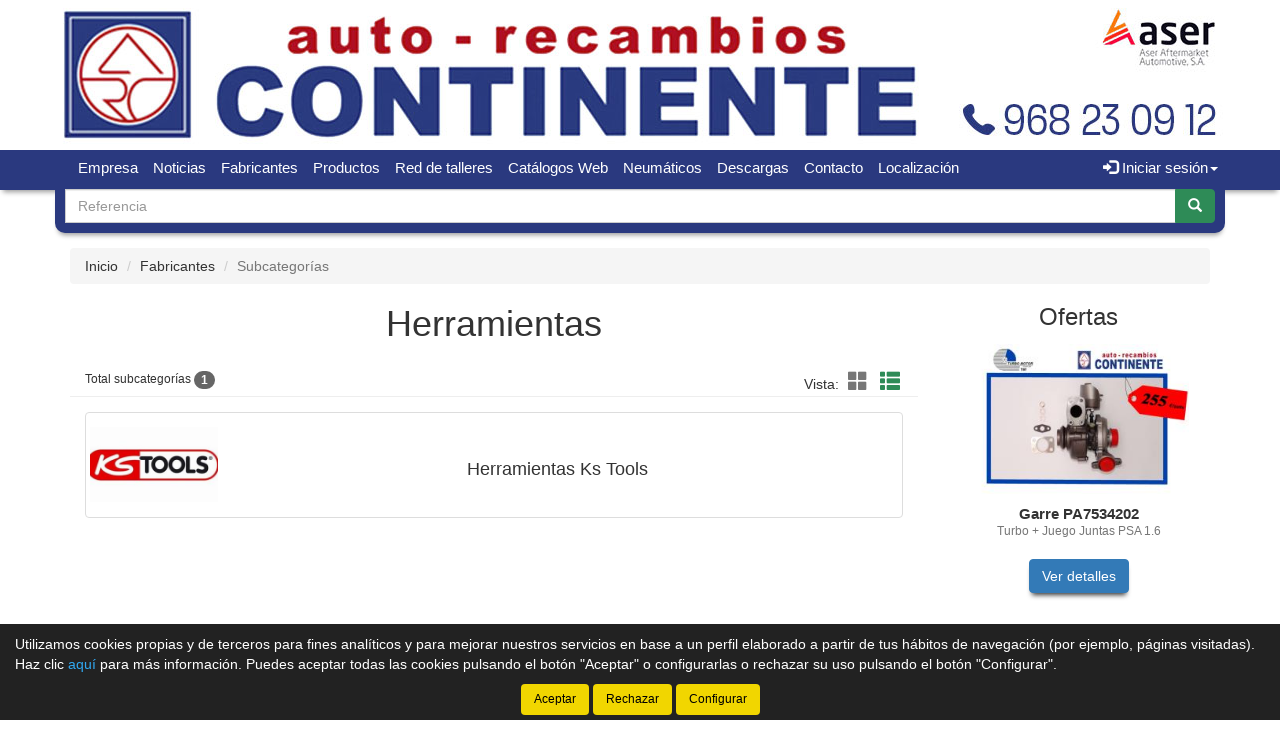

--- FILE ---
content_type: text/html;charset=UTF-8
request_url: https://www.autorecambioscontinente.com/tienda/Herramientas_2312_gs
body_size: 10382
content:





























		
		<!doctype html>
		<html lang="es" xmlns:og="http://ogp.me/ns#" itemscope itemtype="http://schema.org/WebPage">
			<head>
			
				
				
				


				
				






    

<title>Herramientas | Catálogo de productos | Auto Recambios Continente</title>

<meta property="og:title" content="Herramientas | Catálogo de productos | Auto Recambios Continente"/> 
<meta itemprop="name" content="Herramientas | Catálogo de productos | Auto Recambios Continente"/>
<meta http-equiv="title" content="Herramientas | Catálogo de productos | Auto Recambios Continente"/>   
<meta name="twitter:title" content="Herramientas | Catálogo de productos | Auto Recambios Continente"/>
<meta name="DC.Title" content="Herramientas | Catálogo de productos | Auto Recambios Continente" />

<meta property="og:locale" content="es"/>
<meta name="DC.Language" content="es" />

<meta property="og:type" content="website"/>

<meta name="twitter:card" content="summary"/>

<meta property="og:site_name" content="Auto Recambios Continente"/>

<link rel="schema.DC" href="https://purl.org/dc/elements/1.1/"/>
<link rel="schema.DCTERMS" href="https://purl.org/dc/terms/"/>

    
	<meta name="description" itemprop="description" content="Categoría Herramientas. Listado de tipos de productos de Herramientas - Auto Recambios Continente - Tienda de recambios en Murcia"/>
	<meta property="og:description" content="Categoría Herramientas. Listado de tipos de productos de Herramientas - Auto Recambios Continente - Tienda de recambios en Murcia"/>
    <meta name="twitter:description" content="Categoría Herramientas. Listado de tipos de productos de Herramientas - Auto Recambios Continente - Tienda de recambios en Murcia"/>
    <meta http-equiv="description" content="Categoría Herramientas. Listado de tipos de productos de Herramientas - Auto Recambios Continente - Tienda de recambios en Murcia"/>
    <meta name="DC.Description" content="Categoría Herramientas. Listado de tipos de productos de Herramientas - Auto Recambios Continente - Tienda de recambios en Murcia" />
	
	<meta name="keywords" itemprop="keywords" content="kstoo, herramientas, categoria kstoo, familia kstoo, subcategorías kstoo, listado tipos productos kstoo, listado subcategorías kstoo, listado subcategorías de kstoo, tipos producto kstoo, tipos de producto de kstoo"/>
    <meta http-equiv="keywords" content="kstoo, herramientas, categoria kstoo, familia kstoo, subcategorías kstoo, listado tipos productos kstoo, listado subcategorías kstoo, listado subcategorías de kstoo, tipos producto kstoo, tipos de producto de kstoo"/>    
    <meta name="DC.Subject" content="kstoo, herramientas, categoria kstoo, familia kstoo, subcategorías kstoo, listado tipos productos kstoo, listado subcategorías kstoo, listado subcategorías de kstoo, tipos producto kstoo, tipos de producto de kstoo"/>
	
    <meta itemprop="url" content="https://www.autorecambioscontinente.com/tienda/Herramientas_2312_gs"/>
	<link rel="canonical" href="https://www.autorecambioscontinente.com/tienda/Herramientas_2312_gs"/>
    <meta property="og:url" content="https://www.autorecambioscontinente.com/tienda/Herramientas_2312_gs"/>
    <meta name="DC.Identifier" content="https://www.autorecambioscontinente.com/tienda/Herramientas_2312_gs"/>
	
    
    <meta itemprop="image" content="https://www.autorecambioscontinente.com/tienda/imagenes_catalogo/F_G_00002312_02312_81904.jpg">
	<meta property="og:image" content="https://www.autorecambioscontinente.com/tienda/imagenes_catalogo/F_G_00002312_02312_81904.jpg"/>
    <meta name="twitter:image" content="https://www.autorecambioscontinente.com/tienda/imagenes_catalogo/F_G_00002312_02312_81904.jpg">
	
	
		<meta property="og:image:width" content="280"/>
        <meta name="twitter:image:width" content="280">
		
		<meta property="og:image:height" content="164"/>
        <meta name="twitter:image:height" content="164"/>
		

<meta charset="utf-8">
<meta http-equiv="Content-Language" content="es"/>
<meta http-equiv="Content-Type" content="text/html; charset=UTF-8"/>
<meta name="author" content="Auto Recambios Continente"/>

<meta http-equiv="X-UA-Compatible" content="IE=edge,chrome=1"/>
<meta name="viewport" content="initial-scale=1.0, maximum-scale=1.0, user-scalable=no, width=device-width"/>


<meta name="theme-color" content="#2A397F"/>


<meta name="msapplication-navbutton-color" content="#2A397F"/>


<meta name="apple-mobile-web-app-status-bar-style" content="#2A397F"/>

<link rel="icon" href="https://www.autorecambioscontinente.com/tienda/imagenes_web/gVisualRec.ico" type="image/x-icon">

<script>
var sis_version = "173f9fcf8c38d36c95819ca88aec3ad065872a7be67ee53889f7b047aceb036d";
var URL_BASE = "https://www.autorecambioscontinente.com/tienda/";
var URL_IMAGENES = "https://www.autorecambioscontinente.com/tienda/";
var URL_CSS = "https://www.autorecambioscontinente.com/tienda/";
var URL_JS = "https://www.autorecambioscontinente.com/tienda/";
</script>

<!-- CSS -->
<link rel="stylesheet" type="text/css" href="https://www.autorecambioscontinente.com/tienda/componentes/css/bootstrap.min.css">
<link rel="stylesheet" type="text/css" href="https://www.autorecambioscontinente.com/tienda/componentes/css/owl.carousel.css">
<link rel="stylesheet" type="text/css" href="https://www.autorecambioscontinente.com/tienda/componentes/css/owl.theme.css">
<link rel="stylesheet" type="text/css" href="https://www.autorecambioscontinente.com/tienda/componentes/css/owl.transitions.css">
<link rel="stylesheet" type="text/css" href="https://www.autorecambioscontinente.com/tienda/componentes/marco/jquery.fancybox.min.css">
<link rel="stylesheet" type="text/css" href="https://www.autorecambioscontinente.com/tienda/componentes/css/animate.min.css">

<link rel="stylesheet" type="text/css" href="https://www.autorecambioscontinente.com/tienda/componentes/css/gira-font.css?sis_version=173f9fcf8c38d36c95819ca88aec3ad065872a7be67ee53889f7b047aceb036d">
<link rel="stylesheet" type="text/css" href="https://www.autorecambioscontinente.com/tienda/componentes/css/estilos.jsp?sis_version=173f9fcf8c38d36c95819ca88aec3ad065872a7be67ee53889f7b047aceb036d">



<!-- JS -->
<script type="text/javascript" src="https://www.autorecambioscontinente.com/tienda/componentes/js/jquery.min.js"></script>
<script type="text/javascript" src="https://www.autorecambioscontinente.com/tienda/componentes/js/owl.carousel.min.js"></script>

<!--[if lt IE 9]>
	<link rel="stylesheet" type="text/css" href="https://www.autorecambioscontinente.com/tienda/componentes/css/ie.min.css">
    
	<script type="text/javascript" src="https://www.autorecambioscontinente.com/tienda/componentes/js/html5.js"></script>
	<script type="text/javascript" src="https://www.autorecambioscontinente.com/tienda/componentes/js/respond.js"></script>
	<script type="text/javascript" src="https://www.autorecambioscontinente.com/tienda/componentes/js/jquery-migrate-1.3.0.min.js"></script>
	<script type="text/javascript" src="https://www.autorecambioscontinente.com/tienda/componentes/js/ie.min.js"></script>
<![endif]-->

 
				
				<script>
				function trim(texto) {
					return texto.replace(/^\s+|\s+$/g,"");
				}
				function filtro_subfamilias(oEvent, enter){
					if ((enter == 1 && oEvent.keyCode == 13) || enter == 0){
						var subfamilia = trim(document.getElementById("subfamilia").value.toUpperCase());
						var regexp_0 = new RegExp("^[ 0-9A-ZÑÁÉÍÓÚ]{2,60}$");
						if ((subfamilia.search(regexp_0))!=0){
							alert("La subcategoría debe tener una longitud mínima de 2 caracteres y solo puede contener letras y números...");
							document.getElementById("subfamilia").value = ""; 
							document.getElementById("subfamilia").focus();
							return; 
						}
						
							document.location.href = "subcategorias.jsp;jsessionid=873460600126831D8CCD679557552787?id_categoria=2312&filtro="+subfamilia;
							
					}
				}
				function quitar_filtro_subfamilias(){
					
						document.location.href = "subcategorias.jsp;jsessionid=873460600126831D8CCD679557552787?id_categoria=2312";
						
				}		        
				</script>
				
			</head>
		
			<body>
				




























	
	



<header class="cabecera1">
	
	

			<a href="/tienda/" id="imagen-cabecera" class="container-fluid hidden-xs" data-src-md="https://www.autorecambioscontinente.com/tienda/imagenes_web/continente/cabecera/cabecera_md.jpg" data-src-sm="https://www.autorecambioscontinente.com/tienda/imagenes_web/continente/cabecera/cabecera_sm.jpg">
				<img alt="Auto Recambios Continente" src="" class="img-responsive center-block">
			</a>

			

	<script type="text/javascript">
		var anchoPantalla = $(window).width();

		if (anchoPantalla > 639) {
			if (anchoPantalla < 992) {
		  		var src = $("#imagen-cabecera").data("src-sm");
		  		$("#imagen-cabecera img").attr("src", src).removeClass("container");
			} else {
		  		var src = $("#imagen-cabecera").data("src-md");
		  		$("#imagen-cabecera img").attr("src", src).addClass("container");
			}
		}
	</script>

	<nav class="navbar navbar-color animated yamm" id="navbar">
		<div class="container">
			<div class="navbar-header">
		      	<button type="button" class="navbar-toggle collapsed" data-toggle="collapse" data-target="#btn-menu-movil" aria-expanded="false">
		        	<span class="sr-only menu-btn-mobile">Menú</span>
		        	<span class="icon-bar menu-btn-mobile"></span>
		        	<span class="icon-bar menu-btn-mobile"></span>
		        	<span class="icon-bar menu-btn-mobile"></span>
		        	<span class="glyphicon glyphicon-remove oculto" id="menu-btn-mobile-productos"></span>
		      	</button>

				

		      	<a id="logo-menu" href="/tienda/">
		      		<img alt="Auto Recambios Continente" src="https://www.autorecambioscontinente.com/tienda/imagenes_web/continente/logotipo/logotipo.png">
	      		</a>

				
                
				








		      	
                
		    </div>

			<div id="btn-menu-movil" class="collapse navbar-collapse">
				<ul class="nav navbar-nav navbar-right " id="cesta-perfil">

					

					







                
					

                        <li id="perfil" class="dropdown">
                            <a href="javascript:;" class="dropdown-toggle" data-toggle="dropdown" role="button" aria-haspopup="true" aria-expanded="false" onclick="focus_input('#usuario-cabecera');">
                            	<span class="glyphicon glyphicon-log-in" aria-hidden="true"></span> Iniciar sesión<span class="caret"></span>
                            </a>
                            <ul id="login-box" class="dropdown-menu">
                                <li>
                                    <div class="row">
                                        <div class="col-xs-12">
                                            <form id="login-form-cabecera" action="ControlTiendaVirtual" method="post" onkeypress="if (comprobar_enter(event)) {validar_login('-cabecera')}">
                                                <div class="form-group">
                                                    <label for="usuario-cabecera">Usuario</label>
                                                    <input type="text" class="form-control" placeholder="Usuario" name="usuario" id="usuario-cabecera" maxlength="100">
                                                    <div class="h6 oculto text-red" id="usuario-cabecera-error">* Usuario no válido.</div>
                                                </div>
                                                <div class="form-group">
                                                    <label for="login-passwd-cabecera">Contraseña</label>
                                                    <input type="password" class="form-control" id="login-passwd-cabecera" name="passwd" placeholder="Contraseña" maxlength="10">
                                                    <div class="h6 oculto text-red" id="login-passwd-cabecera-error">* Contraseña incorrecta.</div>
                                                </div>
                                                <div class="form-group">
                                                    <button type="button" class="btn btn-primary btn-block" onclick="validar_login('-cabecera')">INICIAR SESIÓN</button>
                                                    <div class="recordar-contrasena text-center">
                                                    	<a class="sin-underline" href="#" data-toggle="modal" data-target="#recordar-passwd">¿Has olvidado tu contraseña?</a>
                                                    </div>
                                                </div>
                                                
                                                <input type="hidden" name="entrada" value="/tienda/subcategorias.jsp?id_categoria=2312">
                                            </form>
                                        </div>
                                    
                                        
                                            
                                            <div class="crear-cuenta text-center">
                                                <a class="sin-underline" href="registro.jsp?origen=1"><b>Crear cuenta</b></a>
                                            </div>
                                            
                                            

                                    </div>
                                </li>
                            </ul>
                        </li>

						
					<input type="hidden" id="lc" value="5">
				</ul>
                
                


				
				 
	
					<div id="buscador-navbar" class="navbar-form navbar-left sin-cesta sin-idioma cesta-vacia">
						
	
						



<form action="productos.jsp" method="get" id="formulario-buscador-1">
	<div class="input-group">
		<label for="input-buscador-0" class="input-group-addon oculto label-oculto">
			<span class="hidden-xs hidden-sm">
				¿Qué necesitas?
			</span>
			<span class="hidden-md hidden-lg">
				Buscar
			</span>
		</label>

    	
			<input id="input-buscador-0" aria-label="Buscador" name="filtro_referencia" value="" type="text" data-formulario="#formulario-buscador-1" class="form-control input-buscador" placeholder="Referencia" onkeypress="if (comprobar_enter(event)) {validar_buscador('formulario-buscador-1', '.input-buscador', 2, 20)}" maxlength="20">
			                   
        
      	<span class="input-group-btn">
			<button type="button" class="btn btn-success sin-sombra" onclick="validar_buscador('formulario-buscador-1', '.input-buscador',2, 20);" aria-label="Buscar"><span class="glyphicon glyphicon-search" aria-hidden="true"></span></button>
      	</span>
    </div>
</form>
					</div>
                    
                    

				<ul class="nav navbar-nav navbar-left visible-xs">
					

				    





		<li class="hidden-sm hidden-md hidden-lg">
			<a class="item-menu" href="registro.jsp?origen=1">
				<span class="glyphicon glyphicon-user" aria-hidden="true"></span> Crear cuenta
			</a>
		</li>
		
	<li><a class="item-menu" href="empresa.jsp">Empresa</a></li>
    
		  
	<li><a class="item-menu" href="noticias.jsp">Noticias</a></li>
	

	<li><a class="item-menu" href="categorias.jsp">Fabricantes</a></li>
	

	<li><a class="item-menu" href="grupos_productos.jsp">Productos</a></li>
	


	<li><a class="item-menu" href="asociados.jsp">Red de talleres</a></li>
	
		  
	<li><a class="item-menu" href="enlaces.jsp">Catálogos Web</a></li>
			  
	<li><a class="item-menu" href="neumaticos.jsp">Neumáticos</a></li>
	
		  
	<li><a class="item-menu" href="descargas.jsp">Descargas</a></li>
	
	<li><a class="item-menu" href="contacto.jsp">Contacto</a></li>	
	

    <li><a class="item-menu" href="localizacion.jsp">Localización</a></li>
	

				</ul>

				<ul id="menu-general" class="nav navbar-nav navbar-left hidden-xs">
					

				    





		<li class="hidden-sm hidden-md hidden-lg">
			<a class="item-menu" href="registro.jsp?origen=1">
				<span class="glyphicon glyphicon-user" aria-hidden="true"></span> Crear cuenta
			</a>
		</li>
		
	<li><a class="item-menu" href="empresa.jsp">Empresa</a></li>
    
		  
	<li><a class="item-menu" href="noticias.jsp">Noticias</a></li>
	

	<li><a class="item-menu" href="categorias.jsp">Fabricantes</a></li>
	

	<li><a class="item-menu" href="grupos_productos.jsp">Productos</a></li>
	


	<li><a class="item-menu" href="asociados.jsp">Red de talleres</a></li>
	
		  
	<li><a class="item-menu" href="enlaces.jsp">Catálogos Web</a></li>
			  
	<li><a class="item-menu" href="neumaticos.jsp">Neumáticos</a></li>
	
		  
	<li><a class="item-menu" href="descargas.jsp">Descargas</a></li>
	
	<li><a class="item-menu" href="contacto.jsp">Contacto</a></li>	
	

    <li><a class="item-menu" href="localizacion.jsp">Localización</a></li>
	

				</ul>

				
                
		    </div>
	    </div>
	</nav>

    
    
	


    
	
	
		<div id="buscador-cabecera" class="container hidden-xs buscador-simple">
			
			
			



<form action="productos.jsp" method="get" id="formulario-buscador-2">
	<div class="input-group">
		<label for="input-buscador-1" class="input-group-addon oculto label-oculto">
			<span class="hidden-xs hidden-sm">
				¿Qué necesitas?
			</span>
			<span class="hidden-md hidden-lg">
				Buscar
			</span>
		</label>

    	
			<input id="input-buscador-1" aria-label="Buscador" name="filtro_referencia" value="" type="text" data-formulario="#formulario-buscador-2" class="form-control input-buscador" placeholder="Referencia" onkeypress="if (comprobar_enter(event)) {validar_buscador('formulario-buscador-2', '.input-buscador', 2, 20)}" maxlength="20">
			                   
        
      	<span class="input-group-btn">
			<button type="button" class="btn btn-success sin-sombra" onclick="validar_buscador('formulario-buscador-2', '.input-buscador',2, 20);" aria-label="Buscar"><span class="glyphicon glyphicon-search" aria-hidden="true"></span></button>
      	</span>
    </div>
</form>
		</div>
        
        

	

<div id="recordar-passwd" class="modal fade" tabindex="-1" role="dialog" onkeypress="if (comprobar_enter(event)) {recordar_passwd()}">
    <div class="modal-dialog">
        <div class="modal-content">
            <div class="modal-header">					
                <button type="button" class="close" data-dismiss="modal" aria-label="Close"><span aria-hidden="true">&times;</span></button>
                <div class="h4 modal-title text-center" id="myModalLabel">Recordar contraseña</div>
            </div>
            <div class="modal-body">
                <div id="recordar-formulario" class="row">
                    <div class="form-group">
                        <label for="pas-usuario" class="h4 form-input-title">Introduce tu usuario o correo electrónico</label>
                        <input type="text" id="pas-usuario" class="form-control" placeholder="Usuario o correo electrónico" maxlength="100">
                    </div>

                    <div class="h5 validation-msj text-red oculto" id="pas-usuario-error">* Introduce un usuario o correo electrónico válido.</div>
                    <div class="h5 validation-msj text-red oculto" id="recordar-passwd-1">* Datos incompletos o erróneos.</div>
                    <div class="h5 validation-msj text-red oculto" id="recordar-passwd-2">* Este correo electrónico está reportado como SPAM.</div>
                    <div class="h5 validation-msj text-red oculto" id="recordar-passwd-3">* El usuario introducido no existe.</div>
                    <div class="h5 validation-msj text-red oculto" id="recordar-passwd-4">* Ha habido un error en el envío de la solicitud.</div>
                    <div class="h5 validation-msj text-red oculto" id="recordar-passwd-5">* Ha habido un error en el envío de la solicitud.</div>
                    <div class="h5 validation-msj text-red oculto" id="recordar-passwd-6">* Ha habido un error en el envío de la solicitud.</div>

                    <div class="form-group">				
                        <button type="button" class="btn btn-primary btn-lg center-block" onclick="recordar_passwd();">Enviar</button>
                    </div>
                </div>

                <div id="passwd-enviado" class="row oculto">
                    <div class="form-group">
                        <div class="text-green text-center"><span class="glyphicon glyphicon-send" aria-hidden="true"></span></div>
                        <div class="h4 text-center">Los datos de acceso han sido enviados a tu correo electrónico.</div>
                    </div>

                    <div class="form-group">				
                        <button type="button" class="btn btn-gris center-block" data-dismiss="modal">Cerrar</button>
                    </div>
                </div>
            </div>
        </div>
    </div>
</div>

</header>
    
	<input type="hidden" name="tip_cabecera" id="tip-cabecera" value="1">
	
	
				<div class="contenido container">
					

<div id="miga-pan">
	<ol class="breadcrumb">
	  	<li><a href="/tienda/">Inicio</a></li>

		
					
					<li><a href="categorias.jsp">Fabricantes</a></li> 
					
					
	  	
	  	<li class="active">Subcategorías</li>
	</ol>
</div>


<div class="row">

	

	<section id="subcategorias" class="col-xs-12 col-md-9">

		
            
			<h1 class="text-center">Herramientas</h1>
            
            
	    
	        

		<div class="col-xs-12 page-header" id="resultados-modos">
		
	        <span class="h6">Total subcategorías <span id="total-lineas" class="badge">0</span></span>					
			
			<span class="hidden-xs" id="modos">

				

	                <span class="vista">Vista:</span>
	                <a tabindex="0" role="button" aria-label="Modo cuadrícula" class="btn-invisible sin-underline" id="icono-cuadricula" onclick="modo_cuadricula();">
                    	<span class="glyphicon glyphicon-th-large" aria-hidden="true"></span>
                    </a>
	                <a tabindex="0" role="button" aria-label="Modo lista" class="btn-invisible active sin-underline" id="icono-lista" onclick="modo_lista();" disabled>
                    	<span class="glyphicon glyphicon-th-list" aria-hidden="true"></span>
                    </a>

	                

			</span>	

	    </div>

	    <div class="row">
		    <div id="grupos" class="col-xs-12">
		    
				
						
						<div class="col-xs-12 media">
							<a href="Herramientas-ks-tools-Herramientas_14086-0_gr" class="thumbnail sin-underline">
		                    
								
		                        
		                        <!-- Imagen -->

								<div class="media-left">
		                        
									<div class="sin-underline antiguo-a">

										

													<img alt="Herramientas Ks Tools  Herramientas" title="Herramientas Ks Tools  Herramientas" src="https://www.autorecambioscontinente.com/tienda/imagenes_catalogo/F_P_00002312_02312_81904.jpg">

													

									</div>
		                            
								</div>
								
								<!-- Fin imagen -->
							
								<!-- Texto -->
								
								<div class="media-body text-center">
									<div class="antiguo-a">
										<h2>
											Herramientas Ks Tools
		                                </h2>
									</div>
								</div>  <!-- media-body  --> 

							</a> <!-- thumbnail -->

						</div> <!-- media -->

						

		    </div> <!-- Fin grupos -->
	    </div>

	    
	    
	    <input type="hidden" name="total" id="total" value="1">
	    
	</section>

	


	
	<div id="menu-lateral-derecho" class="col-xs-12 col-md-3 margen-inicial">
	
		
	
			





























	<section id="ofertas" class="col-xs-12 sin-padding-lateral sidebar">
	
		
            
			<h2 class="h3 text-center titulo-carrusel">Ofertas</h2>
            
			
			
			<div id="owl-ofertas-sidebar" class="owl-carousel producto-slider items-3">
			
				
							
							
	
							<div class="item item-0" data-url="Turbo---juego-juntas-psa-1-6-Garre-PA7534202_23933270_gp">
								<div class="thumbnail col-xs-12 sin-padding-lateral text-center">
										  
									

								<div class="contenedor-imagen">
									<div class="imagen">
                                    	
											
                                            <a href="Turbo---juego-juntas-psa-1-6-Garre-PA7534202_23933270_gp" class="sin-underline" title="Garre PA7534202 - Turbo + Juego Juntas PSA 1.6">
                                            
											
										
																		
														<img title="Garre PA7534202 - Turbo + Juego Juntas PSA 1.6" alt="Garre PA7534202 - Turbo + Juego Juntas PSA 1.6" class="lazyOwl" data-src="https://www.autorecambioscontinente.com/tienda/imagenes_catalogo/P_P_23933270_19403.jpg" src="https://www.autorecambioscontinente.com/tienda/imagenes_web/producto_vacio.png">
														
										
                                    	
                                            
											</a>
                                            
											
                                                                                
									</div>
								</div>   
								
								<div class="caption">
									<div class="descripcion">
                                    
                                    	
                                            
											<a href="Turbo---juego-juntas-psa-1-6-Garre-PA7534202_23933270_gp" class="sin-underline" title="Garre PA7534202 - Turbo + Juego Juntas PSA 1.6">
                                            
											
                                                                            
											
												<h3 class="titulo">
												
											
											Garre PA7534202<br><span class="descripcion-corta">Turbo + Juego Juntas PSA 1.6</span>


											
												</h3>
												
	                                    
                                    	
											</a>
											  
                                                                              
									</div>
		
									
                                        
                                        <a title="Ver detalles" href="Turbo---juego-juntas-psa-1-6-Garre-PA7534202_23933270_gp" class="btn btn-primary" role="button">Ver detalles</a>
                                        
                                        
									
								</div> 
									
								</div>
							</div>
							
							
							
							
	
							<div class="item item-1" data-url="Jgo-pastillas-freno-tras--lexus-is-ii-Icer-brakes-182015000_10865570_gp">
								<div class="thumbnail col-xs-12 sin-padding-lateral text-center">
										  
									

								<div class="contenedor-imagen">
									<div class="imagen">
                                    	
											
                                            <a href="Jgo-pastillas-freno-tras--lexus-is-ii-Icer-brakes-182015000_10865570_gp" class="sin-underline" title="Icer Brakes 182015000 - JGO.PASTILLAS FRENO TRAS. LEXUS IS II">
                                            
											
										
											
														<img title="Icer Brakes 182015000 - JGO.PASTILLAS FRENO TRAS. LEXUS IS II" alt="Icer Brakes 182015000 - JGO.PASTILLAS FRENO TRAS. LEXUS IS II" class="lazyOwl" data-src="https://www.autorecambioscontinente.com/tienda/imagenes_catalogo/F_P_00000627_00627_89887.jpg" src="https://www.autorecambioscontinente.com/tienda/imagenes_web/producto_vacio.png">
														
										
                                    	
                                            
											</a>
                                            
											
                                                                                
									</div>
								</div>   
								
								<div class="caption">
									<div class="descripcion">
                                    
                                    	
                                            
											<a href="Jgo-pastillas-freno-tras--lexus-is-ii-Icer-brakes-182015000_10865570_gp" class="sin-underline" title="Icer Brakes 182015000 - JGO.PASTILLAS FRENO TRAS. LEXUS IS II">
                                            
											
                                                                            
											
												<h3 class="titulo">
												
											
											Icer Brakes 182015000<br><span class="descripcion-corta">JGO.PASTILLAS FRENO TRAS. LEXUS IS II</span>


											
												</h3>
												
	                                    
                                    	
											</a>
											  
                                                                              
									</div>
		
									
                                        
                                        <a title="Ver detalles" href="Jgo-pastillas-freno-tras--lexus-is-ii-Icer-brakes-182015000_10865570_gp" class="btn btn-primary" role="button">Ver detalles</a>
                                        
                                        
									
								</div> 
									
								</div>
							</div>
							
							
							
							
	
							<div class="item item-2" data-url="Carro-herramientas-6-cajones-Marca-productos-propios-53471_25932661_gp">
								<div class="thumbnail col-xs-12 sin-padding-lateral text-center">
										  
									

								<div class="contenedor-imagen">
									<div class="imagen">
                                    	
											
                                            <a href="Carro-herramientas-6-cajones-Marca-productos-propios-53471_25932661_gp" class="sin-underline" title="Marca Productos Propios 53471 - CARRO HERRAMIENTAS 6 CAJONES">
                                            
											
										
																		
														<img title="Marca Productos Propios 53471 - CARRO HERRAMIENTAS 6 CAJONES" alt="Marca Productos Propios 53471 - CARRO HERRAMIENTAS 6 CAJONES" class="lazyOwl" data-src="https://www.autorecambioscontinente.com/tienda/imagenes_catalogo/P_P_25932661_22687.jpg" src="https://www.autorecambioscontinente.com/tienda/imagenes_web/producto_vacio.png">
														
										
                                    	
                                            
											</a>
                                            
											
                                                                                
									</div>
								</div>   
								
								<div class="caption">
									<div class="descripcion">
                                    
                                    	
                                            
											<a href="Carro-herramientas-6-cajones-Marca-productos-propios-53471_25932661_gp" class="sin-underline" title="Marca Productos Propios 53471 - CARRO HERRAMIENTAS 6 CAJONES">
                                            
											
                                                                            
											
												<h3 class="titulo">
												
											
											Marca Productos Propios 53471<br><span class="descripcion-corta">CARRO HERRAMIENTAS 6 CAJONES</span>


											
												</h3>
												
	                                    
                                    	
											</a>
											  
                                                                              
									</div>
		
									
                                        
                                        <a title="Ver detalles" href="Carro-herramientas-6-cajones-Marca-productos-propios-53471_25932661_gp" class="btn btn-primary" role="button">Ver detalles</a>
                                        
                                        
									
								</div> 
									
								</div>
							</div>
							
							
				
			</div>
		
			
		
	</section>
	
	
	
	

		
	
	
			
			
	
			




























	
	<section id="novedades" class="col-xs-12 sin-padding-lateral sidebar">
		
		
            
			<h2 class="h3 text-center titulo-carrusel">Novedades</h2>
            
			
			
			<div id="owl-novedades-sidebar" class="owl-carousel producto-slider items-3">
			
				
							
							
									
							<div class="item item-0" data-url="Herramientas-1590040_26481197_gp">
								<div class="thumbnail col-xs-12 sin-padding-lateral text-center">                                
									
									

								<div class="contenedor-imagen">
									<div class="imagen">
                                    	
											
                                            <a href="Herramientas-1590040_26481197_gp" class="sin-underline" title="Herramientas 1590040 - Jgo. Destornilladores Torx Ergotorque Plus">
                                            
											
										
																		
														<img title="Herramientas 1590040 - Jgo. Destornilladores Torx Ergotorque Plus" alt="Herramientas 1590040 - Jgo. Destornilladores Torx Ergotorque Plus" class="lazyOwl" data-src="https://www.autorecambioscontinente.com/tienda/imagenes_catalogo/P_P_26481197_00019407.jpg" src="https://www.autorecambioscontinente.com/tienda/imagenes_web/producto_vacio.png">
														
										
                                    	
                                            
											</a>
                                            
											
                                                                                
									</div>
								</div>   
								
								<div class="caption">
									<div class="descripcion">
                                    
                                    	
                                            
											<a href="Herramientas-1590040_26481197_gp" class="sin-underline" title="Herramientas 1590040 - Jgo. Destornilladores Torx Ergotorque Plus">
                                            
											
                                                                            
											
												<h3 class="titulo">
												
											
											Herramientas 1590040<br><span class="descripcion-corta">Jgo. Destornilladores Torx Ergotorque Plus</span>


											
												</h3>
												
	                                    
                                    	
											</a>
											  
                                                                              
									</div>
		
									
                                        
                                        <a title="Ver detalles" href="Herramientas-1590040_26481197_gp" class="btn btn-primary" role="button">Ver detalles</a>
                                        
                                        
									
								</div> 
										  
								</div>
							</div>
				
							
							
							
									
							<div class="item item-1" data-url="Herramientas-1590100_26481198_gp">
								<div class="thumbnail col-xs-12 sin-padding-lateral text-center">                                
									
									

								<div class="contenedor-imagen">
									<div class="imagen">
                                    	
											
                                            <a href="Herramientas-1590100_26481198_gp" class="sin-underline" title="Herramientas 1590100 - Jgo. Destornilladores Y Puntas Ergotorque Plus">
                                            
											
										
																		
														<img title="Herramientas 1590100 - Jgo. Destornilladores Y Puntas Ergotorque Plus" alt="Herramientas 1590100 - Jgo. Destornilladores Y Puntas Ergotorque Plus" class="lazyOwl" data-src="https://www.autorecambioscontinente.com/tienda/imagenes_catalogo/P_P_26481198_00019408.jpg" src="https://www.autorecambioscontinente.com/tienda/imagenes_web/producto_vacio.png">
														
										
                                    	
                                            
											</a>
                                            
											
                                                                                
									</div>
								</div>   
								
								<div class="caption">
									<div class="descripcion">
                                    
                                    	
                                            
											<a href="Herramientas-1590100_26481198_gp" class="sin-underline" title="Herramientas 1590100 - Jgo. Destornilladores Y Puntas Ergotorque Plus">
                                            
											
                                                                            
											
												<h3 class="titulo">
												
											
											Herramientas 1590100<br><span class="descripcion-corta">Jgo. Destornilladores Y Puntas Ergotorque Plus</span>


											
												</h3>
												
	                                    
                                    	
											</a>
											  
                                                                              
									</div>
		
									
                                        
                                        <a title="Ver detalles" href="Herramientas-1590100_26481198_gp" class="btn btn-primary" role="button">Ver detalles</a>
                                        
                                        
									
								</div> 
										  
								</div>
							</div>
				
							
							
							
									
							<div class="item item-2" data-url="Herramientas-9170795_26504241_gp">
								<div class="thumbnail col-xs-12 sin-padding-lateral text-center">                                
									
									

								<div class="contenedor-imagen">
									<div class="imagen">
                                    	
											
                                            <a href="Herramientas-9170795_26504241_gp" class="sin-underline" title="Herramientas 9170795 - Jgo. LLaves de Vaso 1/4 3/8 1/2 195 Pzs.">
                                            
											
										
																		
														<img title="Herramientas 9170795 - Jgo. LLaves de Vaso 1/4 3/8 1/2 195 Pzs." alt="Herramientas 9170795 - Jgo. LLaves de Vaso 1/4 3/8 1/2 195 Pzs." class="lazyOwl" data-src="https://www.autorecambioscontinente.com/tienda/imagenes_catalogo/P_P_26504241_00019418.jpg" src="https://www.autorecambioscontinente.com/tienda/imagenes_web/producto_vacio.png">
														
										
                                    	
                                            
											</a>
                                            
											
                                                                                
									</div>
								</div>   
								
								<div class="caption">
									<div class="descripcion">
                                    
                                    	
                                            
											<a href="Herramientas-9170795_26504241_gp" class="sin-underline" title="Herramientas 9170795 - Jgo. LLaves de Vaso 1/4 3/8 1/2 195 Pzs.">
                                            
											
                                                                            
											
												<h3 class="titulo">
												
											
											Herramientas 9170795<br><span class="descripcion-corta">Jgo. LLaves de Vaso 1/4 3/8 1/2 195 Pzs.</span>


											
												</h3>
												
	                                    
                                    	
											</a>
											  
                                                                              
									</div>
		
									
                                        
                                        <a title="Ver detalles" href="Herramientas-9170795_26504241_gp" class="btn btn-primary" role="button">Ver detalles</a>
                                        
                                        
									
								</div> 
										  
								</div>
							</div>
				
							
				
			</div>
		
			
		
	</section>
	
	
	
	

		
	
	
			
			
		
			







<div class="row">
	<div id="presupuesto" class="col-xs-12 text-center">
	    <a href="presupuestos.jsp" class="sin-underline">
	        <div class="h3">¿No encuentras lo que buscas?</div>
	    </a>			
	    <a href="presupuestos.jsp" class="sin-underline">		
	        <div class="h5">Solicitar presupuesto sin compromiso</div>
	        <span class="glyphicon glyphicon-file"></span>
	    </a>			
	</div>
</div>



			
			
	
			


























        

			<div class="row">			
				<div id="catalogos" class="col-xs-12">
					<div class="h3 text-center">Catálogos Web</div>
			
					<div id="owl-catalogo-sidebar">				
			
        
        <div class="item">
        	
				<a title="Enlace a catálogos" href="https://www.kstools.com/es/" target="_blank" rel="nofollow">
				
	        <img title="Abrir catálogo electrónico del fabricante..." alt="" class="lazyOwl" data-src="imagenes_enlaces/peq_918725_KSTOOLS.jpg" src="https://www.autorecambioscontinente.com/tienda/imagenes_web/producto_vacio.png">
        	
				</a>				
				            
        </div>
		
		
        
        <div class="item">
        	
				<a title="Enlace a catálogos" href="https://www.tmi-reman.com/es/" target="_blank" rel="nofollow">
				
	        <img title="Abrir catálogo electrónico del fabricante..." alt="" class="lazyOwl" data-src="imagenes_enlaces/peq_383251_turbomotor-inyeccion.jpg" src="https://www.autorecambioscontinente.com/tienda/imagenes_web/producto_vacio.png">
        	
				</a>				
				            
        </div>
		
		
        
        <div class="item">
        	
				<a title="Enlace a catálogos" href="http://www.rufre.com/Productos.aspx/es/" target="_blank" rel="nofollow">
				
	        <img title="Abrir catálogo electrónico del fabricante..." alt="" class="lazyOwl" data-src="imagenes_enlaces/peq_793639_rufre.jpg" src="https://www.autorecambioscontinente.com/tienda/imagenes_web/producto_vacio.png">
        	
				</a>				
				            
        </div>
		
		
			</div>
		</div>
	</div>
	
				
			
	
	</div>
    
	
</div>
				</div>
				



		







<a tabindex="0" role="button" id="btn-subir" class="text-center oculto" onclick="scroll_arriba();" title="Subir arriba">
	<span class="glyphicon glyphicon-menu-up"></span>
</a>

<footer id="pie">
    <div class="container">
        <div class="col-xs-12 col-sm-4 col-md-3 columna1">
            
                <p><a href="empresa.jsp">Empresa</a></p>
                
				<p><a href="contacto.jsp">Contacto</a></p>
				
					<p><a href="localizacion.jsp">Localización</a></p>            
					
        </div>

        <div class="col-xs-12 col-sm-4 col-md-3 columna2">
            		  
                <p><a href="neumaticos.jsp">Neumáticos</a></p>
                
                    <p><a href="categorias.jsp">Fabricantes</a></p>
                    
                    <p><a href="grupos_productos.jsp">Productos</a></p>
                    		  
                    <p><a href="noticias.jsp">Noticias</a></p>
                    
        </div>

        <div class="col-xs-12 col-sm-4 col-md-3 columna2">
        	
                
                <p><a href="legal.jsp#legal">Aviso legal</a></p>
                <p><a href="privacidad.jsp#privacidad">Política de privacidad</a></p>
                <p><a href="cookies.jsp#cookies">Política de cookies</a></p>
                <p><a href="condiciones.jsp#condiciones">Condiciones generales de compra</a></p>
                <p><a href="cambios.jsp#cambios">Cambios y devoluciones</a></p>
				
				
        </div>
        
        <div class="col-xs-12 col-md-3 iconos text-center">       
            
                <p class="social">
                    
						<a title="Escríbenos por WhatsApp..." target="_blank" href="https://api.whatsapp.com/send/?phone=34672066812"><span class="gf-whatsapp"></span></a>
						
                        <a title="Síguenos en Facebook..." target="_blank" href="https://www.facebook.com/autorecambios.continente.9"><span class="gf-facebook"></span></a>
                        
                </p>				
                
					
					<p class="text-center">
						
                        
                            
							<div class="h4">
								<a href="tel:968 23 09 12"  class="sin-underline">
									968 23 09 12
								</a>
							</div>
                            
							
								
								<div class="h4">
									<a title="Escríbenos por WhatsApp.." href="https://api.whatsapp.com/send/?phone=34672066812" class="sin-underline" target="_blank">
										672 066 812
									</a>
								</div>
	
								
						
					</p>
					
					
            
        </div>
        
        
            
            <div class="col-xs-12 text-center">
                <span class="gira">© <a href="/tienda/">Auto Recambios Continente</a> - 2026 - <a href="https://www.gira.net?banner=continente" target="_blank">Tienda online de recambios de Gira</a></span>
            </div>
            
            <div class="col-xs-12 text-center">
                <a href="https://www.gira.net?banner=continente" target="_blank" title="Enlace a página web de GIRA"><span class="gf-gira"></span></a>
            </div>
            
            

        

    </div>
</footer>



		









<div id="overlay-cargando">
	<div class="texto"></div>
</div>

<script type="text/javascript" src="https://www.autorecambioscontinente.com/tienda/componentes/js/bootstrap.min.js"></script>
<script type="text/javascript" src="https://www.autorecambioscontinente.com/tienda/componentes/js/application.js?sis_version=173f9fcf8c38d36c95819ca88aec3ad065872a7be67ee53889f7b047aceb036d"></script>
<script type="text/javascript">
	$(window).on("load", function (){
		$(".cookies").slideDown(800);
	});
</script>


	<script type="text/javascript">
		        
			$("#owl-ofertas-sidebar").owlCarousel({
				autoPlay: 12000,
				stopOnHover: true,
				items: 1,
				pagination: false,
				itemsDesktop: [1199,1],
				itemsDesktopSmall: [991,3],
				itemsTablet: [639,2],
				itemsMobile: [479,1],
				navigation: true,
				lazyLoad: true,
				navigationText: ["Anterior","Siguiente"],
				addClassActive: true
			});
			$(window).on("load", function(e) {
				igualar_altura('#owl-ofertas-sidebar .descripcion');
			    igualar_altura('#owl-ofertas-sidebar .precio-stock');
			    igualar_altura('#owl-ofertas-sidebar .caption');
			});
			var timer_ofertas_sidebar;
			$(window).on('resize', function(e) {
			  clearTimeout(timer_ofertas_sidebar);
			  timer_ofertas_sidebar = setTimeout(function(){
			  	igualar_altura('#owl-ofertas-sidebar .descripcion');
			    igualar_altura('#owl-ofertas-sidebar .precio-stock');
			    igualar_altura('#owl-ofertas-sidebar .caption');
			  }, 200);
			});
	         
			$("#owl-novedades-sidebar").owlCarousel({
				autoPlay: 10000,
				stopOnHover: true,
				items: 1,
				pagination: false,
				itemsDesktop: [1199,1],
				itemsDesktopSmall: [991,3],
				itemsTablet: [639,2],
				itemsMobile: [479,1],
				navigation: true,
				lazyLoad: true,
				navigationText: ["Anterior","Siguiente"],
				addClassActive: true
			});
			$(window).on("load", function(e) {
				igualar_altura('#owl-novedades-sidebar .descripcion');
			    igualar_altura('#owl-novedades-sidebar .precio-stock');
			    igualar_altura('#owl-novedades-sidebar .caption');
			});
			var timer_novedades_sidebar;
			$(window).on('resize', function(e) {
			  clearTimeout(timer_novedades_sidebar);
			  timer_novedades_sidebar = setTimeout(function(){
			  	igualar_altura('#owl-novedades-sidebar .descripcion');
			    igualar_altura('#owl-novedades-sidebar .precio-stock');
			    igualar_altura('#owl-novedades-sidebar .caption');
			  }, 200);
			});
	        
			$("#owl-catalogo-sidebar").owlCarousel({
				autoPlay: 3500,
				pagination: false,  
				items: 1,
				itemsDesktop: [1199,1],
				itemsDesktopSmall: [991,3],
				itemsTablet: [639,2],
				itemsMobile: [479,1],
				lazyLoad: true,
				addClassActive: true
			});
			
	</script>
    
	<script type="text/javascript">
		var total = $("#total").val();
		total = parseInt(total);

		if (total > 0) {
			$("#total-lineas.badge").text(total);
			$("#resultados-modos").show();
		} else {
			

			$('#sin-productos').show();
			// $('#sin-productos').removeClass('oculto');
		}
	</script>
	
	<script type="text/javascript">
		total = parseInt($("#total").val());

		if (total === 0) {
			if ( $("#buscador input[type=text]").val().length === 0 ) {
				$("#buscador").hide();
			}
		}
	</script>
	
	<script type="text/javascript">
		$(window).load(function(){
			igualar_altura('#grupos .caption');
		  	igualar_altura('#grupos .thumbnail');
		});

		$(window).resize(function(){
			igualar_altura('#grupos .caption');
		  	igualar_altura('#grupos .thumbnail');
		});
	</script>
	
	<script type="text/javascript">

		if ( version_ie () > 8 || version_ie () == false) {
			$(window).on("scroll resize", function() {
			    var value = $(this).scrollTop();
			    var start = $("header").height();

			    if ($(".yamm-fw").hasClass("open")) {
			      start = start + $(".yamm-fw .dropdown-menu").height();
			    }

		    	

			    		if ($("#buscador-cabecera").css("display") == "block") {
			    			start = start + $("#buscador-cabecera").height();
			    		}

					    if ( (value > start) && ($(window).width() > 639) ) {
					    	if ($("#navbar #perfil").hasClass("open") == false) {
						        $("#navbar").addClass("navbar-fixed-top");
						        $("#navbar").addClass("fadeInDown");
						        $(".contenido").addClass("contenido-nav-fijo");
						    	$("#buscador-cabecera, #cerrar-buscador").hide();
						    	$("#abrir-buscador").show();
					    	}
					    } else {
					        $("#navbar").removeClass("navbar-fixed-top");
					        $("#navbar").removeClass("fadeInDown");
					        $(".contenido").removeClass("contenido-nav-fijo");
					        $("#buscador-cabecera, #cerrar-buscador").show();
					    	$("#abrir-buscador").hide();
					    }

						
			});
		}

	</script>
    

<script>
	$('#menu-general [data-menu-nodo]').each(function() {
		precargaMenuNodos(this);
	});
</script>

<script>
	window.addEventListener('load', optimizarSliders);
</script>




    
    







<section class="container-fluid cookies oculto">
	<div class="row">
		<div class="col-xs-12">
			<p id="texto-inicial-cookies">
			Utilizamos cookies propias y de terceros para fines analíticos y para mejorar nuestros servicios en base a un perfil elaborado a partir de tus hábitos de navegación (por ejemplo, páginas visitadas).				
				Haz clic <a href="cookies.jsp" class="info">aquí</a> para más información.
				Puedes aceptar todas las cookies pulsando el botón "Aceptar" o configurarlas o rechazar su uso pulsando el botón "Configurar".
			</p>
		</div>
	</div>

	<div id="checkboxes-container" class="row oculto">
		<div class="col-xs-12">
			<div class="h5">Seleccionar cookies:</div>

			<label class="checkbox-inline">
				<input type="checkbox" id="cookies-necesarias" checked disabled> Necesarias
			</label>
			<p>
				<input type="checkbox" id="cookies-necesarias" checked disabled> Estas cookies son necesarias para facilitar la correcta navegación por nuestro sitio web y aseguran que el contenido se carga eficazmente, permitiendo la correcta utilización de las diferentes opciones o servicios que en ella existen cómo, por ejemplo, realizar el proceso de compra.
			</p>
            
            
	
				<label class="checkbox-inline">
					<input type="checkbox" id="cookies-funcionales"> Funcionales
				</label>
				<p>
					Estas cookies sirven para ofrecer servicios o recordar configuraciones para mejorar tu experiencia de navegación en nuestros sitios web.					
				</p>
                
                
            
		</div>
	</div>

	<div id="botones-iniciales" class="row">
		<div class="col-xs-12 text-center">
			<button class="btn" onclick="aceptarTodasCookies()">Aceptar</button>
			<button class="btn" onclick="rechazarCookies()">Rechazar</button>
			<button class="btn" onclick="verCheckboxes()">Configurar</button>
		</div>
	</div>

	<div id="botones-configurar" class="row oculto">
		<div class="col-xs-12 text-center">
			<button class="btn" onclick="aceptarCookies()">Guardar</button>
			<button class="btn" onclick="rechazarCookies()">Rechazar</button>
			<button class="btn" onclick="ocultarCheckboxes()">Cancelar</button>
		</div>
	</div>
</section>

<script>
	var verCheckboxes = function() {
		$('#botones-iniciales').hide();
		$('#checkboxes-container').show();
		$('#botones-configurar').show();
	}

	var ocultarCheckboxes = function() {
		$('#checkboxes-container').hide();
		$('#botones-configurar').hide();
		$('#botones-iniciales').show();
	}

	var aceptarTodasCookies = function() {
		$('#cookies-analiticas').prop('checked', true);
		$('#cookies-funcionales').prop('checked', true);
		aceptarCookies();
	}

	var aceptarCookies = function() {
		if (!$('#cookies-necesarias').prop('checked')) {
			return;
		}
		
		var cookie = 'cookies=0/1';

		if ($('#cookies-analiticas').prop('checked')) {
			cookie += '|1/1';
			generarCookiesEstadisticas();
			generarCookiesHead(1);
		} else {
			cookie += '|1/0';
		}

		if ($('#cookies-funcionales').prop('checked')) {
			cookie += '|2/1';
			generarCookiesChat();
			generarCookiesHead(2);			
		} else {
			cookie += '|2/0';
		}

		var fecha = new Date();
		fecha.setDate(fecha.getDate() + 365);
  		document.cookie = cookie + '; expires=' + fecha.toUTCString();
  		$('.cookies').slideUp(800);
	}

	var rechazarCookies = function () {
		$('#cookies-analiticas').prop('checked', false);
		$('#cookies-funcionales').prop('checked', false);

		var cookie = 'cookies=0/1|1/0|2/0';
		var fecha = new Date();
		fecha.setDate(fecha.getDate() + 365);
  		document.cookie = cookie + '; expires=' + fecha.toUTCString();
  		$('.cookies').slideUp(800);
	}
	
	var generarCookiesEstadisticas = function() {
		var estadisticas = unescapeHTML("");
		
		$('head').append(estadisticas);
	}
	
	var generarCookiesChat = function() {
		var chat = unescapeHTML("&lt;script src=&quot;https://aocs.l1l.co/nixi1-aocs.js&quot; async data-aocsToken=&quot;2797be576eb4d9db4efdc4428c22fcc59b78d880243b3dcf1ea533a920b3fdb9&quot;&gt;&lt;/script&gt;");
		
		$('head').append(chat);
	}	
	
	var generarCookiesHead = function(tipo) {
		var head = "";
		switch(tipo){
		case 1:
			head = unescapeHTML("");
			break;	
		case 2:
			head = unescapeHTML("");
			break;	
		}
		
		$('head').append(head);
	}
	
	var unescapeHTML = function(escapedHTML) {
		return escapedHTML.replace(/&lt;/g,'<').replace(/&gt;/g,'>').replace(/&amp;/g,'&').replace(/&quot;/g,'"').replace(/&iquest;/g,'¿');
	}
</script>


    	
	
			</body>
		</html>
            
        

